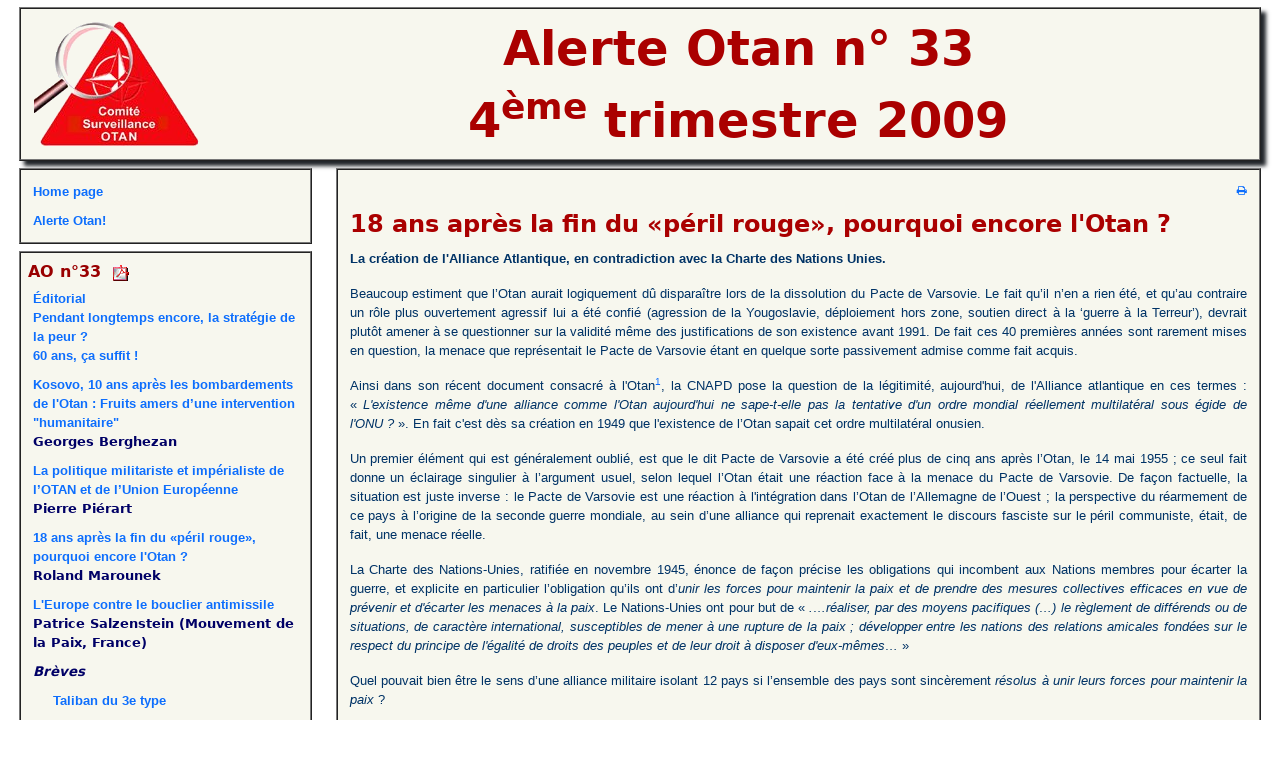

--- FILE ---
content_type: text/html; charset=UTF-8
request_url: http://www.csotan.org/ao/article.php?ao_id=33&art_id=434&Mois=Mars&Year=2009
body_size: 6145
content:
	<!DOCTYPE html>
<html>
<head>

<meta http-equiv="Content-Type" content="text/html; charset=UTF-8">
    <meta name="viewport" content="width=device-width, initial-scale=1">
<script src="https://ajax.googleapis.com/ajax/libs/jquery/1.12.4/jquery.min.js"></script>
<!---->
<link rel="stylesheet" href="https://code.jquery.com/ui/1.10.3/themes/smoothness/jquery-ui.css">
<script src="https://ajax.googleapis.com/ajax/libs/jqueryui/1/jquery-ui.min.js"></script>

<link rel="stylesheet" href="../Style/cso.css" type="text/css">
<link rel="stylesheet" href="../layout/cso.css" type="text/css">
<link rel="stylesheet" href="../layout/cso.petit.css" type="text/css">
<link rel="icon" type="images/png" href="../images/tilogo.png" />

<script src="../scripts/base.js"></script>
<!---->
<link rel="stylesheet" href="../layout/font-awesome/css/font-awesome.min.css">

 <link href="https://cdn.jsdelivr.net/npm/bootstrap@5.3.3/dist/css/bootstrap.min.css" rel="stylesheet" integrity="sha384-QWTKZyjpPEjISv5WaRU9OFeRpok6YctnYmDr5pNlyT2bRjXh0JMhjY6hW+ALEwIH" crossorigin="anonymous">
<title>Alerte OTAN 33 - 4<sup>ème</sup> trimestre 2009</title>

</head>

<body>
	<span id="btToggle" class="fa-stack fa-lg petitEcran">
	  <i class="fa fa-circle fa-stack-2x"></i>
	  <i class="fa fa-bars fa-stack-1x fa-inverse"></i>
	</span>

	<div class="row" style="text-align:center;margin:7px">
		<div class="col-12"><div class="divBanniere cadreClair">
		<table width="100%"  border="0" cellspacing="0" cellpadding="3">
		<tr>
		  <td><a href="http://www.csotan.org/"><img src="../images/logo.png" hspace="10" border="0"></a></td>
		  <td width="100%" align="center" valign="middle">
			<div class="titreBanniere">Alerte Otan n° 33<br/>4<sup>ème</sup> trimestre 2009</div>
					  </td>
		</tr>
	</table>
  
</div></div>
	</div>
	
	<div class="row" style="margin-left:7px;    margin-right: 7px;">
		<div class="col-sm-6 col-md-3 col-lg-3 col-xl-3 pasPetitEcran" id="menuLeft" >
			<script>
$(document).ready(function()
{
	var P=QueryString();
	$("#vieux").val(P.ao_id);
});
function montreAO(n)
{
	location.href="article.php?ao_id=" + n + "&art_id=0";
}
</script>
<div class="menuLeft">
	<div class="roro"><a href="../index.php">Home page</a></div>
		<div class="roro"><a href="article.php?ao_id=33&art_id=0">Alerte Otan!</a></div>
	</div>


<div class="menuLeft">
	<div class="titre">AO n°33	&nbsp;<img data-no='33' src='../images/pdf.gif' style='cursor:pointer' title='Version pdf' class='pdf'/>
</div>
			 <div class="roro" ><a href="article.php?ao_id=33&art_id=431&Mois=&Year=">Éditorial<br/>Pendant longtemps encore, la stratégie de la peur ? <br>60 ans, ça suffit !</a>
		 
		 </div>


		 <div class="roro" ><a href="article.php?ao_id=33&art_id=432&Mois=&Year=">Kosovo, 10 ans après les bombardements de l'Otan&nbsp;: Fruits amers d’une intervention "humanitaire"</a>
			<br/><span class="auteur">Georges Berghezan</span>
		 
		 </div>


		 <div class="roro" ><a href="article.php?ao_id=33&art_id=433&Mois=&Year=">La politique militariste et impérialiste de l’OTAN et de l’Union Européenne</a>
			<br/><span class="auteur">Pierre Piérart</span>
		 
		 </div>


		 <div class="roro" ><a href="article.php?ao_id=33&art_id=434&Mois=&Year=">18 ans après la fin du «péril rouge», pourquoi encore l'Otan&nbsp;?</a>
			<br/><span class="auteur">Roland Marounek</span>
		 
		 </div>


		 <div class="roro" ><a href="article.php?ao_id=33&art_id=435&Mois=&Year=">L'Europe contre le bouclier antimissile</a>
			<br/><span class="auteur">Patrice Salzenstein (Mouvement de la Paix, France)</span>
		 
		 </div>


 <div class="roro"><i>Brèves</i></div>		 <div class="roro" style='margin-left:20px'><a href="article.php?ao_id=33&art_id=437&Mois=&Year=">Taliban du 3e type</a>
		 
		 </div>


		 <div class="roro" style='margin-left:20px'><a href="article.php?ao_id=33&art_id=438&Mois=&Year=">Le Premier Ministre Van Rompuy s’engage !</a>
		 
		 </div>


		 <div class="roro" style='margin-left:20px'><a href="article.php?ao_id=33&art_id=439&Mois=&Year=">Maurice Malpoix nous a quitt&eacute;</a>
			<br/><span class="auteur">Extrait du message envoy&eacute; par sa compagne, Pam&eacute;la Higgins</span>
		 
		 </div>


		 <div class="roro" style='margin-left:20px'><a href="article.php?ao_id=33&art_id=436&Mois=&Year=">Strasbourg, du 2 au 5 avril<br>Contre Sommet de l'Otan</a>
		 
		 </div>


	
			
</div>
		</div>
		<div class="col-sm-12 col-md-9 col-lg-9 col-xl-9 centreGauche">
			


<div class="article">
	<div class="impression"><a href="../textes/print.php?id=434" target="_blank"><i class="fa fa-print" aria-hidden="true"></i></a></div>
		<div class="texteTitre">18 ans après la fin du «péril rouge», pourquoi encore l'Otan&nbsp;?</div>
		
	
		<div class="texteTexte"><p align="justify"><strong>La création de l'Alliance Atlantique, en contradiction avec la Charte des Nations Unies.</strong></p>
<p align="justify">Beaucoup estiment que l’Otan aurait logiquement dû disparaître lors de la dissolution du Pacte de Varsovie. Le fait qu’il n’en a rien été, et qu’au contraire un rôle plus ouvertement agressif lui a été confié (agression de la Yougoslavie, déploiement hors zone, soutien direct à la ‘guerre à la Terreur’), devrait plutôt amener à se questionner sur la validité même des justifications de son existence avant 1991. De fait ces 40 premières années sont rarement mises en question, la menace que représentait le Pacte de Varsovie étant en quelque sorte passivement admise comme fait acquis.</p>
<p align="justify">Ainsi dans son récent document consacré à l'Otan<sup><a href="#ref4_1">1</a></sup>, <a name="4_1"></a>la CNAPD pose la question de la légitimité, aujourd'hui, de l'Alliance atlantique en ces termes : « <em>L'existence même d'une alliance comme l'Otan aujourd'hui ne sape-t-elle pas la tentative d'un ordre mondial réellement multilatéral sous égide de l'ONU ?</em> ». En fait c'est dès sa création en 1949 que l'existence de l’Otan sapait cet ordre multilatéral onusien.</p>
<p align="justify">Un premier élément qui est généralement oublié, est que le dit Pacte de Varsovie a été créé plus de cinq ans après l’Otan, le 14 mai 1955 ; ce seul fait donne un éclairage singulier à l’argument usuel, selon lequel l’Otan était une réaction face à la menace du Pacte de Varsovie. De façon factuelle, la situation est juste inverse : le Pacte de Varsovie est une réaction à l'intégration dans l’Otan de l’Allemagne de l’Ouest ; la perspective du réarmement de ce pays à l’origine de la seconde guerre mondiale, au sein d’une alliance qui reprenait exactement le discours fasciste sur le péril communiste, était, de fait, une menace réelle.</p>
<p align="justify">La Charte des Nations-Unies, ratifiée en novembre 1945, énonce de façon précise les obligations qui incombent aux Nations membres pour écarter la guerre, et explicite en particulier l’obligation qu’ils ont d’<em>unir les forces pour maintenir la paix et de prendre des mesures collectives efficaces en vue de prévenir et d'écarter les menaces à la paix</em>. Le Nations-Unies ont pour but de « <em>.…réaliser, par des moyens pacifiques (…) le règlement de différends ou de situations, de caractère international, susceptibles de mener à une rupture de la paix ; développer entre les nations des relations amicales fondées sur le respect du principe de l'égalité de droits des peuples et de leur droit à disposer d'eux-mêmes… </em>»</p>
<p align="justify">Quel pouvait bien être le sens d’une alliance militaire isolant 12 pays si l’ensemble des pays sont sincèrement <em>résolus à unir leurs forces pour maintenir la paix</em> ?</p>
<p align="justify">Moins de trois ans après la signature de la Charte des Nations-Unies, les principaux empires coloniaux (France, Grande-Bretagne, Pays-Bas) plus la Belgique et le Luxembourg concluaient le <em>Pacte de Bruxelles</em>, qui allait être le noyau de l’Otan un an plus tard. La création d’un pacte militaire entre quelques superpuissances vidait de leur sens.les principes et obligations exprimés dans Charte. La prétendue nécessité de se protéger (et avec les armes offensives que l’on sait) dans un club de pays surarmés, revenait à affirmer que ces principes étaient pour eux lettre morte.</p>
<p align="justify"><strong>1948 : Qui devait avoir peur de qui ?</strong></p>
<blockquote>
  <blockquote>
    <p align="justify">«<em>Savez-vous quelle est la base de notre politique ? C'est la peur. La peur de vous, la peur de votre Gouvernement, la peur de votre politique</em>.» </p>
  </blockquote>
</blockquote>
<p align="justify">En septembre 1948, Paul-Henri Spaak lance à la tribune des Nations Unies son fameux discours « nous avons peur », considéré en quelque sorte comme l’acte de foi justifiant la création de l’Otan un an plus tard. Le chef de la diplomatie belge défendait en fait le Pacte de Bruxelles conclu quelques mois plus tôt. </p>
<p align="justify">Dans son discours, Spaak fait inévitablement référence aux <em>idéaux du Monde libre</em>, aux valeurs de <em>la civilisation occidentale</em> <em>et démocratique</em> face au <em>totalitarisme</em>. Il est frappant de constater que, en substituant ‘terrorisme’ à ‘totalitarisme’, ce discours n’a pas trop vieilli …</p>
<p align="justify">En 1948, les USA étaient encore les seuls détenteurs de l’arme atomique ; ils venaient de commettre les crimes de Hiroshima et Nagasaki, et ceux de Dresde notamment, non pas pour soumettre des nations déjà sur la voie de la capitulation, mais en réalité à l’adresse directe de l’Union Soviétique : littéralement, des actes de terreur. En Corée, ils avaient remplacé l’occupant japonais ; ils allaient bientôt y mener la guerre atroce que l’on sait. L’Empire Hollandais perpétuait ses massacres en Indonésie dans sa tentative désespérée de repousser l’indépendance. La France menait depuis 1946 sa guerre contre les nationalistes en Indochine, qui devait durer jusqu’en 1954. La "pacification" à Madagascar avait fait 89 000 morts en 1947... On pourrait continuer ainsi longuement. En ce qui concerne la Belgique, les Congolais devaient également avoir une vision assez particulière des idéaux du monde libre. Dans le même ordre d’idée, il est intéressant de rappeler que le Portugal de Salazar faisait partie des membres fondateurs de cette ‘union du Monde Libre’, qui avaient tellement peur.</p>
<p align="justify">« <em>Ce régime [la démocratie libérale occidentale] a d'immenses avantages : (…) Il répudie l'emploi de la force et l'emploi de la violence. Il fait confiance au bon sens et à la sagesse de l'homme</em> » (extrait du discours de Spaak). Il n’est pas certain que le reste du monde ait la mémoire aussi courte.<br>
  Défense de la liberté ? Démocratie ? Quelle tartufferie évidente, avec le recul, pour ces Empires coloniaux occupés à tenter de préserver leurs intérêts dans le sang. Et aujourd’hui ces mêmes puissances justifient souvent leur alliance militaire par la nécessité de faire respecter les <em>droits de l’homme</em> dans les pays qui avaient déjà si bien bénéficié de leur sollicitude dans le passé.</p>
<p align="justify">La Colonie avait été un élément indispensable à la prospérité de l’Europe occidentale. Et, quoi que l’on pense du ‘régime communiste’, l’Union Soviétique a été indéniablement (et dès sa création) non seulement un des plus actifs défenseurs de l’émancipation des peuples, et un acteur essentiel de la lutte anti-coloniale, mais aussi pour des millions de personnes à travers tout le Tiers Monde, un exemple concret d'un pays sortant du sous-développement en quelques décennies, et par ses propres moyens.<br>
  De ce point de vue, il y avait effectivement de quoi être effrayé.</p>
<p align="justify"><strong>Nos valeurs, - et nos ressources.</strong></p>
<blockquote>
  <blockquote>
    <p align="justify">«<em> Nous avons à peu près 60 % de la richesse du monde mais seulement 6,3 % de sa population. Dans cette situation, nous ne pouvons éviter d'être un objet d'envie et de ressentiment. Notre véritable tâche dans la période qui vient est d'imaginer un système de relations qui nous assure de maintenir cette disparité</em>. »<br>
      George Kennan, ex-responsable de la planification politique du département d'Etat US, février 1948</p>
    <p align="justify"><em>« Il est indispensable que l'OTAN définisse ce qu'elle peut apporter de plus au niveau de la protection des infrastructures essentielles ou de la sécurisation des goulets d'étranglement par lesquels passent les flux d'approvisionnement. Je pense d'ailleurs que l'OTAN a d'ores et déjà des moyens qui peuvent apporter une contribution majeure dans ce domaine. </em>»<br>
      Jaap de Hoop Scheffer, mars 2009</p>
  </blockquote>
</blockquote>
<p align="justify">La désintégration du camps soviétique en 1991 a permis une politique de reconquête du monde de nature coloniale. La première guerre du Golfe a marqué le coup d’envoi. Les multinationales occidentales ont bien digéré l’Europe de l’Est, et les récalcitrants tels la Yougoslavie, ont été mis au pas comme il fallait. <br>
  La présence de l’Otan en Asie Centrale, et son ambition de plus en plus affichée de se projeter au besoin partout dans le monde pour sécuriser les sources d’approvisionnement, sont la continuation d’une même vieille politique.</p>
<p align="justify">La perte d’un épouvantail a nécessité la confection d’un autre ; le ‘terrorisme’ semble être un excellent choix, qui n’a pas à craindre de disparition prématurée.</p>
<p align="justify">L’Otan n’a pas disparu en 1991 : sa raison d’être aujourd’hui, est la même qu’en 1949.</p>

    

    <p align="left" class="small"> <a name="ref4_1"></a><a href="#4_1">1</a>. « <em>L’Otan, du bouclier à l’épée</em> », Coordination Nationale d’Action pour la Paix et la Démocratie (CNAPD), <a href="http://www.cnapd.be/uploads/pdf/200901/brochure%20plaidoyer%20OTAN.pdf" target="_blank">www.cnapd.be/uploads/pdf/200901/brochure%20plaidoyer%20OTAN.pdf</a></p>
    </div>
	
		
		<div class="texteAuteur">Roland Marounek</div>
					<div class="autrestextes"><a href="../textes/textesAuteur.php?Auteur=Roland Marounek" class="small">Autres textes de Roland Marounek sur le site du CSO</a></div>
				</div>	  		</div>
	</div>
	
	
    <script src="https://cdn.jsdelivr.net/npm/bootstrap@5.3.3/dist/js/bootstrap.bundle.min.js" integrity="sha384-YvpcrYf0tY3lHB60NNkmXc5s9fDVZLESaAA55NDzOxhy9GkcIdslK1eN7N6jIeHz" crossorigin="anonymous"></script>

</body>

</html>
